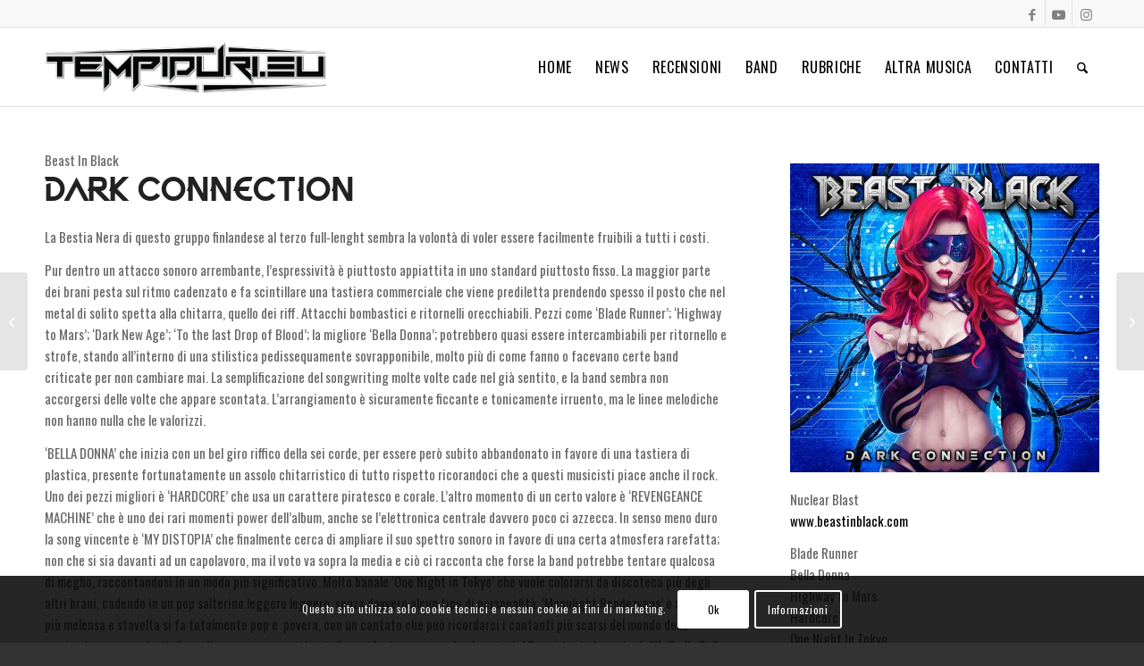

--- FILE ---
content_type: text/html; charset=utf-8
request_url: https://www.google.com/recaptcha/api2/anchor?ar=1&k=6LfC9JAdAAAAADwGoKte9LA1flwSAZBSexD1ti0W&co=aHR0cHM6Ly90ZW1waWR1cmkuZXU6NDQz&hl=en&v=PoyoqOPhxBO7pBk68S4YbpHZ&size=invisible&anchor-ms=20000&execute-ms=30000&cb=3fcd4kzb2nj7
body_size: 48584
content:
<!DOCTYPE HTML><html dir="ltr" lang="en"><head><meta http-equiv="Content-Type" content="text/html; charset=UTF-8">
<meta http-equiv="X-UA-Compatible" content="IE=edge">
<title>reCAPTCHA</title>
<style type="text/css">
/* cyrillic-ext */
@font-face {
  font-family: 'Roboto';
  font-style: normal;
  font-weight: 400;
  font-stretch: 100%;
  src: url(//fonts.gstatic.com/s/roboto/v48/KFO7CnqEu92Fr1ME7kSn66aGLdTylUAMa3GUBHMdazTgWw.woff2) format('woff2');
  unicode-range: U+0460-052F, U+1C80-1C8A, U+20B4, U+2DE0-2DFF, U+A640-A69F, U+FE2E-FE2F;
}
/* cyrillic */
@font-face {
  font-family: 'Roboto';
  font-style: normal;
  font-weight: 400;
  font-stretch: 100%;
  src: url(//fonts.gstatic.com/s/roboto/v48/KFO7CnqEu92Fr1ME7kSn66aGLdTylUAMa3iUBHMdazTgWw.woff2) format('woff2');
  unicode-range: U+0301, U+0400-045F, U+0490-0491, U+04B0-04B1, U+2116;
}
/* greek-ext */
@font-face {
  font-family: 'Roboto';
  font-style: normal;
  font-weight: 400;
  font-stretch: 100%;
  src: url(//fonts.gstatic.com/s/roboto/v48/KFO7CnqEu92Fr1ME7kSn66aGLdTylUAMa3CUBHMdazTgWw.woff2) format('woff2');
  unicode-range: U+1F00-1FFF;
}
/* greek */
@font-face {
  font-family: 'Roboto';
  font-style: normal;
  font-weight: 400;
  font-stretch: 100%;
  src: url(//fonts.gstatic.com/s/roboto/v48/KFO7CnqEu92Fr1ME7kSn66aGLdTylUAMa3-UBHMdazTgWw.woff2) format('woff2');
  unicode-range: U+0370-0377, U+037A-037F, U+0384-038A, U+038C, U+038E-03A1, U+03A3-03FF;
}
/* math */
@font-face {
  font-family: 'Roboto';
  font-style: normal;
  font-weight: 400;
  font-stretch: 100%;
  src: url(//fonts.gstatic.com/s/roboto/v48/KFO7CnqEu92Fr1ME7kSn66aGLdTylUAMawCUBHMdazTgWw.woff2) format('woff2');
  unicode-range: U+0302-0303, U+0305, U+0307-0308, U+0310, U+0312, U+0315, U+031A, U+0326-0327, U+032C, U+032F-0330, U+0332-0333, U+0338, U+033A, U+0346, U+034D, U+0391-03A1, U+03A3-03A9, U+03B1-03C9, U+03D1, U+03D5-03D6, U+03F0-03F1, U+03F4-03F5, U+2016-2017, U+2034-2038, U+203C, U+2040, U+2043, U+2047, U+2050, U+2057, U+205F, U+2070-2071, U+2074-208E, U+2090-209C, U+20D0-20DC, U+20E1, U+20E5-20EF, U+2100-2112, U+2114-2115, U+2117-2121, U+2123-214F, U+2190, U+2192, U+2194-21AE, U+21B0-21E5, U+21F1-21F2, U+21F4-2211, U+2213-2214, U+2216-22FF, U+2308-230B, U+2310, U+2319, U+231C-2321, U+2336-237A, U+237C, U+2395, U+239B-23B7, U+23D0, U+23DC-23E1, U+2474-2475, U+25AF, U+25B3, U+25B7, U+25BD, U+25C1, U+25CA, U+25CC, U+25FB, U+266D-266F, U+27C0-27FF, U+2900-2AFF, U+2B0E-2B11, U+2B30-2B4C, U+2BFE, U+3030, U+FF5B, U+FF5D, U+1D400-1D7FF, U+1EE00-1EEFF;
}
/* symbols */
@font-face {
  font-family: 'Roboto';
  font-style: normal;
  font-weight: 400;
  font-stretch: 100%;
  src: url(//fonts.gstatic.com/s/roboto/v48/KFO7CnqEu92Fr1ME7kSn66aGLdTylUAMaxKUBHMdazTgWw.woff2) format('woff2');
  unicode-range: U+0001-000C, U+000E-001F, U+007F-009F, U+20DD-20E0, U+20E2-20E4, U+2150-218F, U+2190, U+2192, U+2194-2199, U+21AF, U+21E6-21F0, U+21F3, U+2218-2219, U+2299, U+22C4-22C6, U+2300-243F, U+2440-244A, U+2460-24FF, U+25A0-27BF, U+2800-28FF, U+2921-2922, U+2981, U+29BF, U+29EB, U+2B00-2BFF, U+4DC0-4DFF, U+FFF9-FFFB, U+10140-1018E, U+10190-1019C, U+101A0, U+101D0-101FD, U+102E0-102FB, U+10E60-10E7E, U+1D2C0-1D2D3, U+1D2E0-1D37F, U+1F000-1F0FF, U+1F100-1F1AD, U+1F1E6-1F1FF, U+1F30D-1F30F, U+1F315, U+1F31C, U+1F31E, U+1F320-1F32C, U+1F336, U+1F378, U+1F37D, U+1F382, U+1F393-1F39F, U+1F3A7-1F3A8, U+1F3AC-1F3AF, U+1F3C2, U+1F3C4-1F3C6, U+1F3CA-1F3CE, U+1F3D4-1F3E0, U+1F3ED, U+1F3F1-1F3F3, U+1F3F5-1F3F7, U+1F408, U+1F415, U+1F41F, U+1F426, U+1F43F, U+1F441-1F442, U+1F444, U+1F446-1F449, U+1F44C-1F44E, U+1F453, U+1F46A, U+1F47D, U+1F4A3, U+1F4B0, U+1F4B3, U+1F4B9, U+1F4BB, U+1F4BF, U+1F4C8-1F4CB, U+1F4D6, U+1F4DA, U+1F4DF, U+1F4E3-1F4E6, U+1F4EA-1F4ED, U+1F4F7, U+1F4F9-1F4FB, U+1F4FD-1F4FE, U+1F503, U+1F507-1F50B, U+1F50D, U+1F512-1F513, U+1F53E-1F54A, U+1F54F-1F5FA, U+1F610, U+1F650-1F67F, U+1F687, U+1F68D, U+1F691, U+1F694, U+1F698, U+1F6AD, U+1F6B2, U+1F6B9-1F6BA, U+1F6BC, U+1F6C6-1F6CF, U+1F6D3-1F6D7, U+1F6E0-1F6EA, U+1F6F0-1F6F3, U+1F6F7-1F6FC, U+1F700-1F7FF, U+1F800-1F80B, U+1F810-1F847, U+1F850-1F859, U+1F860-1F887, U+1F890-1F8AD, U+1F8B0-1F8BB, U+1F8C0-1F8C1, U+1F900-1F90B, U+1F93B, U+1F946, U+1F984, U+1F996, U+1F9E9, U+1FA00-1FA6F, U+1FA70-1FA7C, U+1FA80-1FA89, U+1FA8F-1FAC6, U+1FACE-1FADC, U+1FADF-1FAE9, U+1FAF0-1FAF8, U+1FB00-1FBFF;
}
/* vietnamese */
@font-face {
  font-family: 'Roboto';
  font-style: normal;
  font-weight: 400;
  font-stretch: 100%;
  src: url(//fonts.gstatic.com/s/roboto/v48/KFO7CnqEu92Fr1ME7kSn66aGLdTylUAMa3OUBHMdazTgWw.woff2) format('woff2');
  unicode-range: U+0102-0103, U+0110-0111, U+0128-0129, U+0168-0169, U+01A0-01A1, U+01AF-01B0, U+0300-0301, U+0303-0304, U+0308-0309, U+0323, U+0329, U+1EA0-1EF9, U+20AB;
}
/* latin-ext */
@font-face {
  font-family: 'Roboto';
  font-style: normal;
  font-weight: 400;
  font-stretch: 100%;
  src: url(//fonts.gstatic.com/s/roboto/v48/KFO7CnqEu92Fr1ME7kSn66aGLdTylUAMa3KUBHMdazTgWw.woff2) format('woff2');
  unicode-range: U+0100-02BA, U+02BD-02C5, U+02C7-02CC, U+02CE-02D7, U+02DD-02FF, U+0304, U+0308, U+0329, U+1D00-1DBF, U+1E00-1E9F, U+1EF2-1EFF, U+2020, U+20A0-20AB, U+20AD-20C0, U+2113, U+2C60-2C7F, U+A720-A7FF;
}
/* latin */
@font-face {
  font-family: 'Roboto';
  font-style: normal;
  font-weight: 400;
  font-stretch: 100%;
  src: url(//fonts.gstatic.com/s/roboto/v48/KFO7CnqEu92Fr1ME7kSn66aGLdTylUAMa3yUBHMdazQ.woff2) format('woff2');
  unicode-range: U+0000-00FF, U+0131, U+0152-0153, U+02BB-02BC, U+02C6, U+02DA, U+02DC, U+0304, U+0308, U+0329, U+2000-206F, U+20AC, U+2122, U+2191, U+2193, U+2212, U+2215, U+FEFF, U+FFFD;
}
/* cyrillic-ext */
@font-face {
  font-family: 'Roboto';
  font-style: normal;
  font-weight: 500;
  font-stretch: 100%;
  src: url(//fonts.gstatic.com/s/roboto/v48/KFO7CnqEu92Fr1ME7kSn66aGLdTylUAMa3GUBHMdazTgWw.woff2) format('woff2');
  unicode-range: U+0460-052F, U+1C80-1C8A, U+20B4, U+2DE0-2DFF, U+A640-A69F, U+FE2E-FE2F;
}
/* cyrillic */
@font-face {
  font-family: 'Roboto';
  font-style: normal;
  font-weight: 500;
  font-stretch: 100%;
  src: url(//fonts.gstatic.com/s/roboto/v48/KFO7CnqEu92Fr1ME7kSn66aGLdTylUAMa3iUBHMdazTgWw.woff2) format('woff2');
  unicode-range: U+0301, U+0400-045F, U+0490-0491, U+04B0-04B1, U+2116;
}
/* greek-ext */
@font-face {
  font-family: 'Roboto';
  font-style: normal;
  font-weight: 500;
  font-stretch: 100%;
  src: url(//fonts.gstatic.com/s/roboto/v48/KFO7CnqEu92Fr1ME7kSn66aGLdTylUAMa3CUBHMdazTgWw.woff2) format('woff2');
  unicode-range: U+1F00-1FFF;
}
/* greek */
@font-face {
  font-family: 'Roboto';
  font-style: normal;
  font-weight: 500;
  font-stretch: 100%;
  src: url(//fonts.gstatic.com/s/roboto/v48/KFO7CnqEu92Fr1ME7kSn66aGLdTylUAMa3-UBHMdazTgWw.woff2) format('woff2');
  unicode-range: U+0370-0377, U+037A-037F, U+0384-038A, U+038C, U+038E-03A1, U+03A3-03FF;
}
/* math */
@font-face {
  font-family: 'Roboto';
  font-style: normal;
  font-weight: 500;
  font-stretch: 100%;
  src: url(//fonts.gstatic.com/s/roboto/v48/KFO7CnqEu92Fr1ME7kSn66aGLdTylUAMawCUBHMdazTgWw.woff2) format('woff2');
  unicode-range: U+0302-0303, U+0305, U+0307-0308, U+0310, U+0312, U+0315, U+031A, U+0326-0327, U+032C, U+032F-0330, U+0332-0333, U+0338, U+033A, U+0346, U+034D, U+0391-03A1, U+03A3-03A9, U+03B1-03C9, U+03D1, U+03D5-03D6, U+03F0-03F1, U+03F4-03F5, U+2016-2017, U+2034-2038, U+203C, U+2040, U+2043, U+2047, U+2050, U+2057, U+205F, U+2070-2071, U+2074-208E, U+2090-209C, U+20D0-20DC, U+20E1, U+20E5-20EF, U+2100-2112, U+2114-2115, U+2117-2121, U+2123-214F, U+2190, U+2192, U+2194-21AE, U+21B0-21E5, U+21F1-21F2, U+21F4-2211, U+2213-2214, U+2216-22FF, U+2308-230B, U+2310, U+2319, U+231C-2321, U+2336-237A, U+237C, U+2395, U+239B-23B7, U+23D0, U+23DC-23E1, U+2474-2475, U+25AF, U+25B3, U+25B7, U+25BD, U+25C1, U+25CA, U+25CC, U+25FB, U+266D-266F, U+27C0-27FF, U+2900-2AFF, U+2B0E-2B11, U+2B30-2B4C, U+2BFE, U+3030, U+FF5B, U+FF5D, U+1D400-1D7FF, U+1EE00-1EEFF;
}
/* symbols */
@font-face {
  font-family: 'Roboto';
  font-style: normal;
  font-weight: 500;
  font-stretch: 100%;
  src: url(//fonts.gstatic.com/s/roboto/v48/KFO7CnqEu92Fr1ME7kSn66aGLdTylUAMaxKUBHMdazTgWw.woff2) format('woff2');
  unicode-range: U+0001-000C, U+000E-001F, U+007F-009F, U+20DD-20E0, U+20E2-20E4, U+2150-218F, U+2190, U+2192, U+2194-2199, U+21AF, U+21E6-21F0, U+21F3, U+2218-2219, U+2299, U+22C4-22C6, U+2300-243F, U+2440-244A, U+2460-24FF, U+25A0-27BF, U+2800-28FF, U+2921-2922, U+2981, U+29BF, U+29EB, U+2B00-2BFF, U+4DC0-4DFF, U+FFF9-FFFB, U+10140-1018E, U+10190-1019C, U+101A0, U+101D0-101FD, U+102E0-102FB, U+10E60-10E7E, U+1D2C0-1D2D3, U+1D2E0-1D37F, U+1F000-1F0FF, U+1F100-1F1AD, U+1F1E6-1F1FF, U+1F30D-1F30F, U+1F315, U+1F31C, U+1F31E, U+1F320-1F32C, U+1F336, U+1F378, U+1F37D, U+1F382, U+1F393-1F39F, U+1F3A7-1F3A8, U+1F3AC-1F3AF, U+1F3C2, U+1F3C4-1F3C6, U+1F3CA-1F3CE, U+1F3D4-1F3E0, U+1F3ED, U+1F3F1-1F3F3, U+1F3F5-1F3F7, U+1F408, U+1F415, U+1F41F, U+1F426, U+1F43F, U+1F441-1F442, U+1F444, U+1F446-1F449, U+1F44C-1F44E, U+1F453, U+1F46A, U+1F47D, U+1F4A3, U+1F4B0, U+1F4B3, U+1F4B9, U+1F4BB, U+1F4BF, U+1F4C8-1F4CB, U+1F4D6, U+1F4DA, U+1F4DF, U+1F4E3-1F4E6, U+1F4EA-1F4ED, U+1F4F7, U+1F4F9-1F4FB, U+1F4FD-1F4FE, U+1F503, U+1F507-1F50B, U+1F50D, U+1F512-1F513, U+1F53E-1F54A, U+1F54F-1F5FA, U+1F610, U+1F650-1F67F, U+1F687, U+1F68D, U+1F691, U+1F694, U+1F698, U+1F6AD, U+1F6B2, U+1F6B9-1F6BA, U+1F6BC, U+1F6C6-1F6CF, U+1F6D3-1F6D7, U+1F6E0-1F6EA, U+1F6F0-1F6F3, U+1F6F7-1F6FC, U+1F700-1F7FF, U+1F800-1F80B, U+1F810-1F847, U+1F850-1F859, U+1F860-1F887, U+1F890-1F8AD, U+1F8B0-1F8BB, U+1F8C0-1F8C1, U+1F900-1F90B, U+1F93B, U+1F946, U+1F984, U+1F996, U+1F9E9, U+1FA00-1FA6F, U+1FA70-1FA7C, U+1FA80-1FA89, U+1FA8F-1FAC6, U+1FACE-1FADC, U+1FADF-1FAE9, U+1FAF0-1FAF8, U+1FB00-1FBFF;
}
/* vietnamese */
@font-face {
  font-family: 'Roboto';
  font-style: normal;
  font-weight: 500;
  font-stretch: 100%;
  src: url(//fonts.gstatic.com/s/roboto/v48/KFO7CnqEu92Fr1ME7kSn66aGLdTylUAMa3OUBHMdazTgWw.woff2) format('woff2');
  unicode-range: U+0102-0103, U+0110-0111, U+0128-0129, U+0168-0169, U+01A0-01A1, U+01AF-01B0, U+0300-0301, U+0303-0304, U+0308-0309, U+0323, U+0329, U+1EA0-1EF9, U+20AB;
}
/* latin-ext */
@font-face {
  font-family: 'Roboto';
  font-style: normal;
  font-weight: 500;
  font-stretch: 100%;
  src: url(//fonts.gstatic.com/s/roboto/v48/KFO7CnqEu92Fr1ME7kSn66aGLdTylUAMa3KUBHMdazTgWw.woff2) format('woff2');
  unicode-range: U+0100-02BA, U+02BD-02C5, U+02C7-02CC, U+02CE-02D7, U+02DD-02FF, U+0304, U+0308, U+0329, U+1D00-1DBF, U+1E00-1E9F, U+1EF2-1EFF, U+2020, U+20A0-20AB, U+20AD-20C0, U+2113, U+2C60-2C7F, U+A720-A7FF;
}
/* latin */
@font-face {
  font-family: 'Roboto';
  font-style: normal;
  font-weight: 500;
  font-stretch: 100%;
  src: url(//fonts.gstatic.com/s/roboto/v48/KFO7CnqEu92Fr1ME7kSn66aGLdTylUAMa3yUBHMdazQ.woff2) format('woff2');
  unicode-range: U+0000-00FF, U+0131, U+0152-0153, U+02BB-02BC, U+02C6, U+02DA, U+02DC, U+0304, U+0308, U+0329, U+2000-206F, U+20AC, U+2122, U+2191, U+2193, U+2212, U+2215, U+FEFF, U+FFFD;
}
/* cyrillic-ext */
@font-face {
  font-family: 'Roboto';
  font-style: normal;
  font-weight: 900;
  font-stretch: 100%;
  src: url(//fonts.gstatic.com/s/roboto/v48/KFO7CnqEu92Fr1ME7kSn66aGLdTylUAMa3GUBHMdazTgWw.woff2) format('woff2');
  unicode-range: U+0460-052F, U+1C80-1C8A, U+20B4, U+2DE0-2DFF, U+A640-A69F, U+FE2E-FE2F;
}
/* cyrillic */
@font-face {
  font-family: 'Roboto';
  font-style: normal;
  font-weight: 900;
  font-stretch: 100%;
  src: url(//fonts.gstatic.com/s/roboto/v48/KFO7CnqEu92Fr1ME7kSn66aGLdTylUAMa3iUBHMdazTgWw.woff2) format('woff2');
  unicode-range: U+0301, U+0400-045F, U+0490-0491, U+04B0-04B1, U+2116;
}
/* greek-ext */
@font-face {
  font-family: 'Roboto';
  font-style: normal;
  font-weight: 900;
  font-stretch: 100%;
  src: url(//fonts.gstatic.com/s/roboto/v48/KFO7CnqEu92Fr1ME7kSn66aGLdTylUAMa3CUBHMdazTgWw.woff2) format('woff2');
  unicode-range: U+1F00-1FFF;
}
/* greek */
@font-face {
  font-family: 'Roboto';
  font-style: normal;
  font-weight: 900;
  font-stretch: 100%;
  src: url(//fonts.gstatic.com/s/roboto/v48/KFO7CnqEu92Fr1ME7kSn66aGLdTylUAMa3-UBHMdazTgWw.woff2) format('woff2');
  unicode-range: U+0370-0377, U+037A-037F, U+0384-038A, U+038C, U+038E-03A1, U+03A3-03FF;
}
/* math */
@font-face {
  font-family: 'Roboto';
  font-style: normal;
  font-weight: 900;
  font-stretch: 100%;
  src: url(//fonts.gstatic.com/s/roboto/v48/KFO7CnqEu92Fr1ME7kSn66aGLdTylUAMawCUBHMdazTgWw.woff2) format('woff2');
  unicode-range: U+0302-0303, U+0305, U+0307-0308, U+0310, U+0312, U+0315, U+031A, U+0326-0327, U+032C, U+032F-0330, U+0332-0333, U+0338, U+033A, U+0346, U+034D, U+0391-03A1, U+03A3-03A9, U+03B1-03C9, U+03D1, U+03D5-03D6, U+03F0-03F1, U+03F4-03F5, U+2016-2017, U+2034-2038, U+203C, U+2040, U+2043, U+2047, U+2050, U+2057, U+205F, U+2070-2071, U+2074-208E, U+2090-209C, U+20D0-20DC, U+20E1, U+20E5-20EF, U+2100-2112, U+2114-2115, U+2117-2121, U+2123-214F, U+2190, U+2192, U+2194-21AE, U+21B0-21E5, U+21F1-21F2, U+21F4-2211, U+2213-2214, U+2216-22FF, U+2308-230B, U+2310, U+2319, U+231C-2321, U+2336-237A, U+237C, U+2395, U+239B-23B7, U+23D0, U+23DC-23E1, U+2474-2475, U+25AF, U+25B3, U+25B7, U+25BD, U+25C1, U+25CA, U+25CC, U+25FB, U+266D-266F, U+27C0-27FF, U+2900-2AFF, U+2B0E-2B11, U+2B30-2B4C, U+2BFE, U+3030, U+FF5B, U+FF5D, U+1D400-1D7FF, U+1EE00-1EEFF;
}
/* symbols */
@font-face {
  font-family: 'Roboto';
  font-style: normal;
  font-weight: 900;
  font-stretch: 100%;
  src: url(//fonts.gstatic.com/s/roboto/v48/KFO7CnqEu92Fr1ME7kSn66aGLdTylUAMaxKUBHMdazTgWw.woff2) format('woff2');
  unicode-range: U+0001-000C, U+000E-001F, U+007F-009F, U+20DD-20E0, U+20E2-20E4, U+2150-218F, U+2190, U+2192, U+2194-2199, U+21AF, U+21E6-21F0, U+21F3, U+2218-2219, U+2299, U+22C4-22C6, U+2300-243F, U+2440-244A, U+2460-24FF, U+25A0-27BF, U+2800-28FF, U+2921-2922, U+2981, U+29BF, U+29EB, U+2B00-2BFF, U+4DC0-4DFF, U+FFF9-FFFB, U+10140-1018E, U+10190-1019C, U+101A0, U+101D0-101FD, U+102E0-102FB, U+10E60-10E7E, U+1D2C0-1D2D3, U+1D2E0-1D37F, U+1F000-1F0FF, U+1F100-1F1AD, U+1F1E6-1F1FF, U+1F30D-1F30F, U+1F315, U+1F31C, U+1F31E, U+1F320-1F32C, U+1F336, U+1F378, U+1F37D, U+1F382, U+1F393-1F39F, U+1F3A7-1F3A8, U+1F3AC-1F3AF, U+1F3C2, U+1F3C4-1F3C6, U+1F3CA-1F3CE, U+1F3D4-1F3E0, U+1F3ED, U+1F3F1-1F3F3, U+1F3F5-1F3F7, U+1F408, U+1F415, U+1F41F, U+1F426, U+1F43F, U+1F441-1F442, U+1F444, U+1F446-1F449, U+1F44C-1F44E, U+1F453, U+1F46A, U+1F47D, U+1F4A3, U+1F4B0, U+1F4B3, U+1F4B9, U+1F4BB, U+1F4BF, U+1F4C8-1F4CB, U+1F4D6, U+1F4DA, U+1F4DF, U+1F4E3-1F4E6, U+1F4EA-1F4ED, U+1F4F7, U+1F4F9-1F4FB, U+1F4FD-1F4FE, U+1F503, U+1F507-1F50B, U+1F50D, U+1F512-1F513, U+1F53E-1F54A, U+1F54F-1F5FA, U+1F610, U+1F650-1F67F, U+1F687, U+1F68D, U+1F691, U+1F694, U+1F698, U+1F6AD, U+1F6B2, U+1F6B9-1F6BA, U+1F6BC, U+1F6C6-1F6CF, U+1F6D3-1F6D7, U+1F6E0-1F6EA, U+1F6F0-1F6F3, U+1F6F7-1F6FC, U+1F700-1F7FF, U+1F800-1F80B, U+1F810-1F847, U+1F850-1F859, U+1F860-1F887, U+1F890-1F8AD, U+1F8B0-1F8BB, U+1F8C0-1F8C1, U+1F900-1F90B, U+1F93B, U+1F946, U+1F984, U+1F996, U+1F9E9, U+1FA00-1FA6F, U+1FA70-1FA7C, U+1FA80-1FA89, U+1FA8F-1FAC6, U+1FACE-1FADC, U+1FADF-1FAE9, U+1FAF0-1FAF8, U+1FB00-1FBFF;
}
/* vietnamese */
@font-face {
  font-family: 'Roboto';
  font-style: normal;
  font-weight: 900;
  font-stretch: 100%;
  src: url(//fonts.gstatic.com/s/roboto/v48/KFO7CnqEu92Fr1ME7kSn66aGLdTylUAMa3OUBHMdazTgWw.woff2) format('woff2');
  unicode-range: U+0102-0103, U+0110-0111, U+0128-0129, U+0168-0169, U+01A0-01A1, U+01AF-01B0, U+0300-0301, U+0303-0304, U+0308-0309, U+0323, U+0329, U+1EA0-1EF9, U+20AB;
}
/* latin-ext */
@font-face {
  font-family: 'Roboto';
  font-style: normal;
  font-weight: 900;
  font-stretch: 100%;
  src: url(//fonts.gstatic.com/s/roboto/v48/KFO7CnqEu92Fr1ME7kSn66aGLdTylUAMa3KUBHMdazTgWw.woff2) format('woff2');
  unicode-range: U+0100-02BA, U+02BD-02C5, U+02C7-02CC, U+02CE-02D7, U+02DD-02FF, U+0304, U+0308, U+0329, U+1D00-1DBF, U+1E00-1E9F, U+1EF2-1EFF, U+2020, U+20A0-20AB, U+20AD-20C0, U+2113, U+2C60-2C7F, U+A720-A7FF;
}
/* latin */
@font-face {
  font-family: 'Roboto';
  font-style: normal;
  font-weight: 900;
  font-stretch: 100%;
  src: url(//fonts.gstatic.com/s/roboto/v48/KFO7CnqEu92Fr1ME7kSn66aGLdTylUAMa3yUBHMdazQ.woff2) format('woff2');
  unicode-range: U+0000-00FF, U+0131, U+0152-0153, U+02BB-02BC, U+02C6, U+02DA, U+02DC, U+0304, U+0308, U+0329, U+2000-206F, U+20AC, U+2122, U+2191, U+2193, U+2212, U+2215, U+FEFF, U+FFFD;
}

</style>
<link rel="stylesheet" type="text/css" href="https://www.gstatic.com/recaptcha/releases/PoyoqOPhxBO7pBk68S4YbpHZ/styles__ltr.css">
<script nonce="0dlfjPUzSRaDN3tus65C9w" type="text/javascript">window['__recaptcha_api'] = 'https://www.google.com/recaptcha/api2/';</script>
<script type="text/javascript" src="https://www.gstatic.com/recaptcha/releases/PoyoqOPhxBO7pBk68S4YbpHZ/recaptcha__en.js" nonce="0dlfjPUzSRaDN3tus65C9w">
      
    </script></head>
<body><div id="rc-anchor-alert" class="rc-anchor-alert"></div>
<input type="hidden" id="recaptcha-token" value="[base64]">
<script type="text/javascript" nonce="0dlfjPUzSRaDN3tus65C9w">
      recaptcha.anchor.Main.init("[\x22ainput\x22,[\x22bgdata\x22,\x22\x22,\[base64]/[base64]/[base64]/[base64]/cjw8ejpyPj4+eil9Y2F0Y2gobCl7dGhyb3cgbDt9fSxIPWZ1bmN0aW9uKHcsdCx6KXtpZih3PT0xOTR8fHc9PTIwOCl0LnZbd10/dC52W3ddLmNvbmNhdCh6KTp0LnZbd109b2Yoeix0KTtlbHNle2lmKHQuYkImJnchPTMxNylyZXR1cm47dz09NjZ8fHc9PTEyMnx8dz09NDcwfHx3PT00NHx8dz09NDE2fHx3PT0zOTd8fHc9PTQyMXx8dz09Njh8fHc9PTcwfHx3PT0xODQ/[base64]/[base64]/[base64]/bmV3IGRbVl0oSlswXSk6cD09Mj9uZXcgZFtWXShKWzBdLEpbMV0pOnA9PTM/bmV3IGRbVl0oSlswXSxKWzFdLEpbMl0pOnA9PTQ/[base64]/[base64]/[base64]/[base64]\x22,\[base64]\\u003d\x22,\x22wo07JsK6cVIdEMKBdsO5woY+TsK+QjfCicKdwrTDhsOwJ8O5bATDm8Kmw7XCoSXDscKKw71hw4ozwqvDmsKfw7YHLD82QsKfw54Vw6/ClAMpwq44Q8Oyw4UYwqweLMOUWcKvw6bDoMKWSsKcwrABw5/DkcK9MjQzL8K5FQLCj8O8wqRlw55FwpsOwq7DrsOde8KXw5DCssKhwq0xTl7DkcKNw4fCkcKMFA5Ww7DDocKYF0HCrMOZwobDvcOpw5DCgsOuw40sw6/ClcKCa8Oqf8OSKw3DiV3ChcKPXiHCvcOiwpPDo8OWL1MTDFAew7tuwqpVw4J4wrpLBGjCsHDDngTCpH0jbsO/[base64]/DvcOtwrwSWijDhhwQMcOwSsOQw78TwrrCncOLK8ORw7nDu2bDsS7CslbCtHPDlMKSBEXDgwpnDVDChsOnwp7Dh8Klwq/CvMOnwprDkCZHeCxEwpvDrxlXWWoSHmEpUsObwpbClREowqXDnz1iwopHRMKsJMOrwqXCt8ODRgnDksKXEVISwofDicOHehkFw49Dc8Oqwp3DgMOpwqc7w7FBw5/Cl8K0CsO0K1giLcOkwpkZwrDCucKpTMOXwrfDiFbDtsK7ccKyUcK0w5ZLw4XDhRV6w5LDnsOGw63DklHCiMOddsK6PEVUMxQFZxNBw6Foc8KqMMO2w4DCnMOBw7PDqybDrsKuAlDCmkLCtsOzwrR0GwIawr10w7tCw43CscOow5DDu8KZW8OIE3USw7IQwrZxwo4Nw7/DvMObbRzChcKNfmnChxzDswrDpMOfwqLCsMOne8KyR8O8w68pP8OsMcKAw4MifmbDo1/Dn8Ojw53DomICN8KUw7wGQ18DXzMWw5vCq1jCl1gwPn/DqULCj8KOw7HDhcOGw6HCsXhlwqLDikHDocOew57DvnVPw6VYIsOuw4jCl0kRwo/DtMKKw5JzwofDrnrDnE3DuGLCmsOfwo/[base64]/[base64]/DtDlpOcOtWcKwHsKAw43Dr8KqGcKiJMKGw4nCpjDCq2nChRHCmcK0wo/CgsKXBX/DkXNuacO3w7fCpkFCej5lU1F8V8OMwqJrAjUpIUhEw7E+w6I9w60nVcKBw7sNIsOjwqcewrbDncOUFm0/OwTCvgUcw4DCocK+BVI6wpJeFsOuw6HCj3/DlxgEw5c/IsOnEMKEBBrDrS/[base64]/Chg/CpcOBC8KNHgV+w6nDn03CpGxNwrjCr8OdHsONFsOLwrHDocO1YHlDK3HCjMOnBi3DusKcFMKdRsKUUBPCoV5jwq7DqCDCh2rDvzoAwoXCl8KZwpDCm0NXRcOFw60iLV4swrVWw4QAXsO1w7ALwp1VN3Vbw41PSsKfwoXDl8KGw6ZxGMKLw5nCkcOYwrQ/[base64]/Crk9SdMOTAUjDuBNED8OLRsOAwrh3OcO6ecOXaMOqw6M9fh84UhfCkmjCtTPCnF1lIUzDj8KUwpvDhcOIMETCshbCg8O+w5nDjhLDscO+w71fYS/CtllONnTClMKmX0xJw5TCscKOXGtuZ8KSYkTDt8Kzb3TDmcK2w7RWDGl1AcOkBcK/KhV3DVDDtm7CvA80w73DosKkwoFhXy/Cq1h4FMK/w7nCnRnCiUPCqcOZW8K9wrIyPsKnFWN9w5pNOMOaNxdswpvDr0obWl50w5rDjHVxwqwVw606enQxfMKKw5NYw6lHeMKGw54VFsKSGcKbNhjDhMKMZRFuw4PCgsO/[base64]/[base64]/[base64]/DtFLDijEHwp7Cin8XEDt7w6MWU3Z6wo/[base64]/[base64]/McOiwpjChcKIISPDg8K/wp/CnxzCsGM+w5fDshgNw7tkeD3Co8KXwobDnGXCpEfCucKawq9vw6Akw6g1woEqw4PDnnYWVcOTKMOBw67Csilfw6x/[base64]/woggwq9twrsTw5fCo8KBwqzDhU/DhnQ+w4Fyd8KffkfDvcO+b8OnNwvDjiU3w7TCi27CqcKgw7/DpG4bKyXCv8Ktw7NMU8KIwpVjw4PDtxTDsD8hw6gdw7MOwr7DghMhw7AODcOTTkVKCQDDmsOfOV7CgsObw6N0wqVcw6PCsMOWw5MdSMO4w4YvUjHDusKSw6Y0wo08UsO/wpFeDsKXwpHChEPDvEfCg8O6wqZ4V3YCw6ZVQsKyNSIzwqE7TcKrwrbCuT9HaMKlGMKvfMK1PMOMHBbDg1TDs8KlJ8KLIEEyw6ZcICbDhsKxwrA0DsK1OcK9w47DmCbCozfDml1aLsK4ZcKMwqXDgm3CmDhJbj3DgjZjw6JBw5FMw6/Cs0DChMKeDTbChsOPw7FwHsKzwqDDoWjCoMKjwooKw5BVeMKgPsOvAsKwYcOzMMK7akTCnk3CmsK/w4PDojvCpxshw4AVG23DqcKJw57DsMOkcGnDjxrDnsKKwrvDhTVDQcKwwo59w4LCgn/DtMKsw7ofwpMPKH7DpxV/cy3DvsKiUcOqJ8ORwpHDqGp1SsOGw5l0w67Ck0FkTMK/wp9hwq/CgsKiwqhXwq1CLBV5w4osEhPCl8KhwpExw4LDploIwrAaCQtJXXLCuGY+wrHDmcKuNcObDMOGDxzCqMOlwrPCssK3w7VEw5tgFTnCthzDoAwuw5DDlDgVclbCq245UB0QwpLDksKow5xkw57ClMKyPMOdGcKNO8KIO34IwoXDmWbCiRDDp1nDtH/CoMKwAsOkAXoHGBJVHMOLwpBJw4RCTcO5wq7Dt3V9BDsOwqPDizMIPh/ChiAnwoPCgh8iI8K9cMK/wrnDvU0Pwqcfw5fCgMKIwqnCph85wppTw4dNwrPDlTV0w5w+LQAOw6srPMOqwrvDjlkvwrgkHMOyw5LCjcOlwovDpmBkHyU6Uh/[base64]/[base64]/wo1fdkknwoM3WiHDnMKwQmwPR1Z/bG5gbxp5wqUkwqrCi1UqwpEjwpwRwrUawqUiw6Efw7wEw7fDklfCvgl3wq3DnVhFC0A7fmchwrFzNRkdaDTCisOtw7zCkn3CkVLCkyvCiVJrEmd/JsOCw4LDgC4dVcOcw6FAwqvDoMOew695wr9DAMOJR8KtBR/CrMKWw7xlIcKLw4NgwrTDnQrCtcOpfBDCrwV1ZSzCr8K/P8KQw4YKwoTDjMOcw4nCgcK1HcOfwpZZw77Coi/ChsOEwpfDpsKswq1qw71GaW5WwporL8OLO8O+wrhsw5fCvsOVw7kgATLDncOpw4vCqSPDlcK4RMOlw7XDoMKtw5PDhsO4wq3DsxYwDX8QOcKqYTbDrALCgHsxAW4VdsKEwoXDscK4ZsK2w7EwD8K5PcKjwrBzwq0BecKsw6clwqjCmXEhcXwiwr/Cn3fDnMKqIVPCp8KTwqVzwrXDuRjDpTAPw4gvKsKMwqMHwrETKVfCvMKEw58HwpjDugDCrlRiQ3/DlcOcMAgCwqImw6tacCXChD3Dp8KQw6wIwrPDgE4Tw6Q0w5JbZSTCmcOAwpVbwo9SwokJw5oLw7E9wr0WVVwewrvChl7DhMK9woPCulAWE8Kzw7fDlsKqLHcgEi7CkMK9TwHDhMOYbsOawofCoRJYBMKkwrY/[base64]/CgMOjwqzDq8KoOxfDpEXCqnHDl1vCtMOoETTDiFMnUsOYw5gxF8OEWMOfwooFw5HDh1PCiQM9wrDCqcOiw6cxB8KoNzwzJcOsPAHCnB7DhsKBSikiI8KFaCVdwpNRXkfDoX0oOlvCucOEwowFSGLCp1/[base64]/Cg8KuKFR0RnRaw4U5d8OTwpbCpcOtw5hXZcKnY10SwrvDnBVFKMOowrfDn3x7VHQzwqjDjsOOBcK2w6/CoQAmKMK6WA/DiE7Doh1Zw7UlScOFAcOdw4/ChRTCnHwyFMKowo5kbcO/w7rDmMKRwqB4I14Nwo/[base64]/wovCh8KNw554A8K7w6TDtMKCdMO4wq/ChcK+w7DDrw8zbcOhwpwHwqVgLMO+w5rCqsKEAXHCgMOnSH7CmMK1CG3DmMK6w7PDsW/DsjbDs8ORwqkYwrzCm8KrKjrDs2/CmyHDm8OVwqnCjhHDtFNRwrw1LMOjV8O3w6jDoAvDgxPDpHzDtghqIHkPwqw+wqvCmxgsbsOiLsOFw6UReHEiwokcUV7DpgfDg8O7w5zDgcKrwoYCwqJ0w7R1LcOewqhtw7PDucKlw6dYw6zCkcKqBcOgYcK9KMOSGA8rwrw1w7NaLcO/woB9RyvCmsOhJ8KmZgnCtcOxwpPDhn/[base64]/DocKuw5gMwojCkn7CvBksRmbCl8KddjLDksK/JUTDmsK1QQjDnxHDkMKXMX7Cn1jDkMOgwrRoX8KLDl1gwqQQwpnCkMOsw7xGHF8uw4XDiMOdEMOhwofCisO+w5tgw68waCEafx3DrMO5bGrDhsKAwpPChj/[base64]/w6wXQ8KhcFXDrXLCjMKWwo7Cr8K+wpZTCMKiUMK/wqzDl8OBw7hsw5LCux3CjcKZw7w3cgYQGUtZw5TCrcKfc8OoYsKDAyrCq3vCoMORw7grwpVfJ8OXVBY/w5bChMKtSUdFcQbChMKVFn/Dmk1MPMODEsKcZA4iwoDCkcOCwrfDoBcvVMOiw5TCi8Kcw6cHw6Nrw6Zow6HDjMOUecObC8Ouw7M0wrwxJcKTJ3d/[base64]/w5cQwr3ChMOkw5LDuBXDkcKiwpjCrsOfwqIAYMKLEHHDksO0e8KsQsKFw63DsRIXwohVwoYyd8KUERnDucKUw6zCm3rDpcOSwojCgcOzTBYdw4/CpsKOwpPDsmBHw4QEbMKUw4ojIcKRwqYqwr9Ff1RYYXDClCF/SmtKwqdCworDusOqwqHDmRZDwrNrwr0PFg8owqrDvMOSXsO1ecK2LMKNWW8cwql7w5HDmQXDlCbCsTY5KcKGwrh4BcOawqZawqfDjWnDhDMewqjDtcKqw4/[base64]/DqxJew5oVG2J0w5bCqEd/woXDrsOuUcKLwqDCoibDgVY/w7jDpCxxNxZlBRvDpDN5BcOwTh7DsMOUw5JTfgFzwqshwo5QC1nCiMK+Tl1oEnITwqXDq8OxDgbCh1XDn0U1ZMOJfsKzwrQswo7Cm8OFwp3Ct8O3w4IQMcOowrIcb8K6wrLCi1rCqsO4woXCsEZRw5XCr0bCmhDCo8O3Ii/Ct0Ydw7TCoDNhw7HDssK+woPCh27CjcO+w7J0w4DDqG3CpcKFDQIew5vDjBbDnsKpZsKLRsOIOR7Cl1N0UMKyVMOwID7DuMODw4NGI2DDrmgDa8K8w6HDq8K3H8OeOcOCL8KWw4bCr1PDnC3DpMKyXMKjwoxkwr/DrB56XUzDvBjCnE9CTUpjwpvCm1vCo8OgDDrCnsKrUMK+UsK/TH7Ci8K7w6bDscKDJQfCoD7DmVQSw7/Cg8KMw7nCmsKjwod5QxvCn8KnwrdoF8Oxw6/DlxXDkcOnwprDhBZwTMOQw5IWJ8KdwqTDoFdMEF/[base64]/CscK9woNcwpDCrk01XGYFwqIww4DDmAPCuAVfwpXCoyNQEF3DjFN9wrDCuxLDk8OxaU1JMcOfw63ChMKTw7JYMMKpw47CuzjCoznDjgUkwrxDel4ow6I0wrcLw7YGOMKUcRTDo8Odag/DtUvClD/DusO+aCwpw7XCuMOGTB7Dk8KsGMKjw6IWdcOfwr0dQVlTdgwkwqHCuMOrccKJw4LDisOwUcOJw6lWA8O6EVHCjTDCrTbDhsKsw4/CoxYVw5YaD8K9bMKGOMOAQ8Oifz7CnMOfwog6cTLDhz4/w6vCoDsgw7FFYCRVw5pwwoZewqvClsKqWsKGbiMHw5gzOcKewqDCpcK8NnrCpT4Jw5YnwpzDpsOrIS/DvMOYYAPCs8KNwrzCtcK+w6XCuMKYasOmA3XDtcOCLMKTwo4yRjzDm8OEw4whPMKdwpnDnwQracO8PsKcwpHCsMKzPynCrcKTFMK5wrLDtQLCoETCrMO+PV09wqHDisKIbhIVw4FwwqAmFcOmwrdINsK8w4DDhh3CvCMDN8K/w6fCkQFIw4TCrjhFwpdLw6w0w5kjKW/[base64]/DisK2MgzCo1rDmsOvMMK6VVfCksOawpbDj8O+TU7DtUAkwosww4/[base64]/[base64]/ChMKfw4Fiw68xfQ3DhlhgwoocwpnDpE7DucKFw4B1DTbDrnzChcKYD8KVw5Bmw6EVFcOGw5fCvUrDgjLDrsO+ZMOtV1rDiEQbGsOJZFMCw5bDqcOmdDDCrsKJwoYZahTDh8KLw4jDrcKjw4x/HHbCtVTCncKrMGJVK8O+QMKfw6DCrcOvK3MOwqs/[base64]/[base64]/wpl0w4rCn8OtLgBgw5Nlw7bDmcOHIsKlw4k4w68NBcKbwogLwrfDrCd+CBY2wp0Uw7/DlsKCwqPCv0dnwqgzw6bDuE7CpMOtw4EedMOjOBTCqF8nXHDDkMOWD8KJw6lERmTCqV0aS8Kew7TDv8KOw4vCmsOEwrrCtsOtdTDCvMOVLsKPwpbCsDB5I8Omw4XCk8Kjwq3CnUXCqcOhTyNIScKbHcK0XnkyR8OsPyHCoMKmDVcsw4cacGUjwo/Ci8Ouw63DrcKGZx5bwqAlw6k7w5TDsQQDwr4OwpPCisOUQsKpw7zCrhzChcO2JhkiJ8K5w6vChicoYzvCh3fDqzgRwozCnsKadBTDszIwAMOaw77DsWfDscO3wrVjwqNvBkUsJVEUw7bCu8KLwq9JRj/DkQ/DscKzw47Dr33Cq8O+BT3CksKEf8KjFsOqwqbCmlfCpMK5w4LCmT7DqcOpw4fDjsOpw7xuw48JZ8KueSfCt8OGwrzCh0DDo8Ofwr7ConosPsONwq/DoAXCjCPCjMKUUxTDrBbCt8KKWCjCkEoQcsKYwpDCmScxdRbDs8KKw6YdcHwawr/[base64]/[base64]/ColPCk8K+wpk5Y8O8w6bCocOoZgDCjRl4wrTCo09adsOAwo0bSEHDqsKpVn/[base64]/w4hLDGfCjXMbwp7DuDMUXghHw4/[base64]/Dgz8ew4oSwrzCvsO6w6Mbw4ZnCXvCtzQOw6N/wr7DlMO0CEnCnm4HHmvCp8KpwrM8w7/CgCjDi8Orw5XCr8K0IRgfwotGw5kGOMOuc8Kcw6XCjMOAwqXCksO4w6gccGjCuXVmd3VIwrsnFsOfwqJ6wpZgwq7DksKJcsOtKDPCpHrDqAbCgMOEZwYyw53Cq8OOcEjDpmozwrTCr8O5w4fDqVNOw6I7BE3Cq8OMwrFmwot/[base64]/Cuh/[base64]/DjD9Zw6jDosOhw77DkC8ZFcKTw6UAwrTCosOaI8OwOg/CtxTCuWrCkhEpw4New7jCsBJ4TcORbcK7VMKTw4tVGVwUKULDmcKyZnQQw5rDglXCtgTCscOfQcO1w6l3woRJw5U6w5/CjTjDmyxcXjJrbnrCmUjDnhzDujprOsOIwoxswqPDsHLCicKxwpXDjcK6JmjCoMKCwrEIw7bCicKvwpM6bMOFQsOrw73CncOawp4+w5MHGMOowqjCusOGX8OGw60iTcKmwrdUGjPDiQnCtMO6KsOzNcObwpzDmw4MR8OzTsOTwrBgw4UIw6BBw4c/AsOsVFfCtgVLw4McOltyGUnCkMK/[base64]/GsORw6ckYiXDnBQjejIsawjDiMKEw4LCgFnCvMK7w5xCw4MKwo51NMKKwp5/w5hCw6XCjSNQCMO2w6NFw6p/[base64]/[base64]/DiQpQw6Jxw73DlR4two7DhcOtw5xiJ8Kod8O3ciLCiy0ITTsLR8OxZcKDwqsOZWzDpyrCv03DpcONwrzDnysGwqbDiCrCoTPDqsOmNMOUcsKtwq/DisOwVsKLw5/[base64]/MVdISMO5WDlGw5fCqnPCjsK2w4F+wpLCmcKVw6HCrcKUw5IOwojDt2NswoPDnsK9w4zClsKpw6HDn2FUwqVgwpDCksO7wo7Dl0bDjMOzw7tbMS0dAFPDq3BPdEnDtwLDkgVFdcOAwr7DvXXClmBfY8Ksw7xqU8KwWDzDr8KdwrV9csOGIDLDssOzwq/DvcKPwpXClSbDm2MEfFIxw7DDnsK5HMKZUhNEC8Omw7Qhw5/CuMOQwrLDiMO5wp/[base64]/Dg8OvwpvCnsOYbAJ/WkNDwrAwblLCn2dXwpvChTohK3zDq8KnQgcdIyrDkMOIw5JBw5/DlknDkyvDmRTClMOnXV0PNVMCFXoTacK4wrFeLg0Aa8OjdsOOQcOAw5BiV2USdQRYwrPCgMOEWHM4MzPDjMOgw5Y8w6/Cojdsw6E2aR0iYsKbwq4SacKYN3t6wpvDucKYwokhwoADw4YZLsOpw77Cu8OQJcO8SnBIwpvCicOYw73DmX/DoC7DmsKsT8O7clEyw5XCi8K5wpUuUFFawrbDunHCt8O+ScKLw7ZXfz7DvxDCkFJnwq5MPhJBwqB5w6TDu8KXO0bCsQrDvMKQOSrCgj3CvsOpw6xRw5LDqMOUCD/DjlM7bQbDkcOYw6TCvMOYwr4AT8OKS8OOwopcO2s5c8ONwrQaw7RpS3QKDBoHXcOLwo4oQwxRUlDDuMK7JMOcwoDDiljCusK+Xx/CghDClXp0fsOzw6o8w7XCr8KowrtKw7pPw4YbOUE9B0sOPFfCk8K5WcKSWHEVAcOjwrssQcOpwqJfacKKITlLwotRVcO4wovDoMOTShM9wrJPw6vCnzvCpcKgw45OPDnCtMKfw73CrX1uC8OOwp7Dtm/Do8K4w7scwpVdGl7CjMKrw7LDjCPDhcK1bcKGFAEow7XDtzckShwywrUBw47CqcOcwr3DicOHwp3Cs2LDhMKawqUpw6UWwphcMsKHwrLCq2jDoVLCo1lHXsKYaMKqeVRkw7RKbsOawoZ0woFEL8OFw5oQw6AFf8OowrgmXcOiN8OMw74+wpkiPMO0w4k5ZRh/LiJUw6ViFgzDhEFrwpHDoEbDi8KhfxTDrMKnwo/DmcK3w4QUwoRVJzM+GA1OOMOOw40QaXESwplYVMO3wpLDlsK5chHCvMKnw45ucgjCvjZuwop/w4ZoC8K1wqLDuj00T8Oow6MTwoTDgx3CmsOpEcK3N8OPBXfDlQTCoMOyw5zCsAs0TcOmwp/CucOkTl3DnMOJwqlZwpjDqMOsM8Omw4bCmMOwwojCnMO8woPCrsOJDMKPw7fDuU47DE/DqcOkw6jDpMO1Vj4RY8O4Y2gTwq41w7fDmMONwrTCo37CjXcgw5VdLMKSJsOKXsKkwrE7w6TDkWQow7tsw6/[base64]/DjnrCksKawpvDk8OxwpvDlWh/w5/DlmBuwr0fW1hpdcKvRMKKOMOvwrTCpcK0wp3DkcKKBB4Dw71bAsOkwqnCsyoUZsOcQMO6XcOnwo3CtcOqw7HDgGg0SsOuHMKmQUdSwq/[base64]/ChsKsw7Q5QUlof0LDjFbCqhrCicKJwrLDl8OpKsOmc8Ohwr0SGsKzwqQUw4hmwqAfw6U5NcKswp3CrjfCuMOad08YDcKjwqTDgnJNwq1mbMK3PMO6IgHCk18XHnzCtS1nwpIaZ8OuMMKDw7vDl2zClSXCpcKqecOzwo7CjWDCtXHCj03CvSx5KMKbw6XCrDcLwplvw5/CiR18C2o4MBkBwo7Dkz3Dn8OVdi/CoMOMaB96wqY/woFYwrlSwovCsno3w7TDqR/CocOFeWDCsi9Owq/CsDV8PwXCnmYmUMOTQGDCskd1w7zDhMKiwrsdS1rDjFszIsO9DsK1wprChQLCjGbCiMOuSsKswpPCucObwqIiHRHCpsO5QsKnw7oCIsODwpFhwoTChcKIZ8KKw4shwqxmecOlKUjCl8OWwqd1w77CnMOlw7nChMO9NzHDoMKWYh3Ct2vDtHvDjsKzwqhxWsO3C35/NlRuKXduw5bCtyNbw6fDrH7CtMOnwr8/wonChlY3eh7DiAVmSkHCn28zw4w/FxPClsOSwq3ClxdWw6g4w7HDmMKDwrDCgVTChMOzwolYwpTCpMO6dcK/LTIOw4E6GMKSecKzbjhbfMKYw4jCsFPDpm9Rwp5hEMKGw7HDo8Oyw7gHaMKxw5DCn37Cs2gYf0Ufw71TUWPCs8Kdw4ITFyZeI1MLwqYXw648EMK6BW9bwqdkw7psWzLDj8O/[base64]/CsFUuw6bDqMO/K2XDtmLCiBYYw5DCpCtCPMKkHcKIw6XCtnlxwrHClh/Ctn7Ct33Dn2zCkw7ChcKrwqcDeMK/XHHCqwXCmcO5AsObWi3CoELCglDCrDbChMK4ejtjwp1KwqzDqMKnw7PCt1XCp8O/w4vCoMO+fgzClwfDicOWDcOkWsONXsKVXsKMw43Dt8OAw6NKfUHClCrCr8OZfMK6wqbCpMO3QVQ+RMOtw4hZWy8vwq5FLDHCqMOkF8KRwqoIW8O7w7o3w7XDmsKOw4fDr8O/wqTCksKGRB/ClgcHwoDDtDfCj3XCusKmD8Oiw55QGMO1w78qV8Kcw6hdSiMXw7BXw7DCrcKqw4nCqMOrBBgCaMODwonCkUTCucOhasK4wozDrcOVwqLCjxXCpcO4wowXfsOfLARQN8OsE0vCiEQ5UcO1b8Kjwr5uOcORwq/[base64]/Dg8KIw4g7wpVUw5kKw6omwrlcwrXDkcKgeMOXb8K3Qz98w5HDp8Kjw6DDucOVwpx5wp7DgMObfGYbKMOIesOgGXUrwrTDtMOPKMOBXDo2w5HChW7DoE1QIMOzTiduw4PCiMK7w5DCnE9fwoFawqDDukvDminCo8KVwpDDjDVvVMKZwoDCsBTCgToRw6Jmwp3DrcO/[base64]/CvcOzHMOrw7/Do1vDs0QTw6c7wpnCuA/DrzvCl8OQMMO+wrQ9fULCrcOnSsKBVsOWBMO/f8O1FsOiw7jCpUJtw4pSeFMqwo9OwocDNEN4OcKMI8OKw6/Dm8KrKg7CszFpThXDoC3CmlDCiMKVesOIf33Dv1prY8Kxw43DgcKTw5YzSH1NwosSdQrChmZPwrN+w7RzwqrCiibDo8KOwonCiFXDhyoZwpHDrsOiJsKzDkfDpcKcw7U7wrLCvlgBTMKGDMKwwp8/[base64]/CkSvDmADCnRhbw7gTw7DDmsOxwpjDmcOnbMKZw5TDncOpwrzDgkBWRBnCk8KrG8ORwp1SRXsjw51RC1bDjsOJw7XDhcOeOQfCuyjCjTPCgcOYwqRbRTPDuMKWw6pVw4TCkEgmLsO+w6RLEEDDiVZPwpnChcOpA8KUY8K/w44/[base64]/[base64]/w5nDt8OqQD7DnsOMVELDvMOXXsOrESA/FcO7wqLDjsKtwpfCjnDDq8OXOcKFw47DtcKobcKsKsKww41yJWkWw6LCsXPCh8ObZmbDklLCtU4Vw6LDhz1TDsKmwpDCoUXDvg15w680wrbClWXDvQfCj3LDvcKTTMORw7FXbMOcZE7DksOww67DnlRRBcOgwoTDnXLCsG9iD8KdZnTDrsOKdAjDsG/Cm8KYSsO6wrFGHy3CrDnCpTROwpTDk1rDjcONwqwVCiNxXCdJKBoFC8Okw40CU0PDocOww7/DlMOmw73DjjnDisK7w43Ct8O2w78uXnLDpUtcw5DDncO0OMOjw5zDjmfCgnoLw6BSwqt6KcOywpHClsO/UGt0JSXDoDVSwq7CocKfw7hjS2rDs0s+w7JPXcO9wrjClGgCw4tTRMOQwrABwoAMcQJVw4w5dQMNLwrClsKvw7Q2w4rDlHRkG8KCScKJwr9XLjHCjTQgw6Q3PcODwqxTPG/Dj8OCwrkOaGw5wpfDhFY7L1sHwqJOUcK4EcO8K2BHYMOAJy7DoF/CpmkUIVNoWcOPwqHCoBZXwrs9Ihh3w75DPhzCki3CisKTSHlpeMOsHMOBwoIPwrfCucK2cmFpw5rCmn9+woUIEMOVcDI1aQ17XMKvw4PDg8OmwoXClMO/[base64]/Cs8OeFXXDh8KXw7rDgsK5w6VBwogmVktLwqXDvn8UN8K5Q8OLXcO9w784XTzDihJ7EToDwqjCjcOuw5NlSMKILyNAARM7YcOQDAkzC8KrT8KrHD0fHMK+w5TCocKtwp7CqMKLbkvDn8KrwpzCumocw61fwr/DrgLDh2LDqMK1w67CtkBcRGBWw4hPOAPCvUTChFY9IQlPTcKWUMKVw5TCunMJbBfCg8KUwpvDjDjDq8OEw6DCiQIZw5AcZcKVKC8IMcONYMOgwrzCuxPChEMEKmXCn8KyFWVddHpjw5PDo8OcEMOLw5Ydw6YIXF1EcMOCaMOzw6jDssKlOMKOwolOwq/DoA3DiMO1w47DqmcVw7kCw6nDqsKzdWcOGcKcAcKZdMO7wp1WwqwpLRTCg1ICAMO2wokTwq/CtDDCry/CqirCmsOsw5TClsOES0s8YsONw6zCsMOYw5DCocOZNWLCnlzDrsO/ZMKYw5R/wqPChsOgwrtdw7J9US8Fw5XCg8ORScOmw5tAw4jDuSfCijPCmsOfw7bDr8O8K8Kdw7gWw6/CssK6wqhEwp3DugrDrA3DsE4WwrHDhEjDrSFwdMO3XcK/w7xow5XDlsOCZcKQLWNKWsOhw4zDtsOAw4zDmcKHw5TCocOsFcKXTQLCgFbClsOowrPCpsOIw5/CisKHU8Ohw4IyckpiLBrDjsORLsOCwpAow6Iiw4vDt8Kew7c4wo/Dq8K+VMOpw7Buw7A9O8OycTzCuTXCuVBPw7bCjsKaDTjCl01KOHDDhcOMX8OowpdUwrPDvcOzJndfI8OaGhpHYMOZfy3DkTNrw4zCjWhzwp/CiQ7CnDACwrwawqvDvMObwobClQ05esOsXsORQSBBZGHDgQjCqMKIwpvDuRNgw5PDisKSP8KqH8OzccOMwp/CkGbDiMOkw4Exw71zw5PCmjzCp3kUT8O0w5/CkcKzwogzTsO6wrnDs8OEJBPDszXCqjnDuXchclPDncOHw5JmHHvCnE5fFgMXwpVbwqjDtDhbMMOGw5xjJ8KPOTRww40yS8K/w5sswolJMEBIYcOywpllJ2LDsMKyV8KSw78dWMOlwpU0LXPDswPCuSHDnDLDjEFkw6QBQcO3wqlnw4ojbhjCl8KRN8OPw5DClV3Cjx5sw5LCt2XDhFvDucOgwrPCrWkJYWPCqsO+woNHwr1EIMKkIFTCmMKLwobDlD01XX/CgMOOwq1DVgzDssOvwqNswqvDgcOydCdwTcKxw7tJwp7DtcOqHsKuw7PChMK9w64CAXcsw4fDjC7Dm8K5w7HChMO+HsKNwonCtBwpw5jCpWJDwp/DjF9ywrQfwrjChXlywr9kw5rDkcOEJibDh0HDnjfCqFlHwqHDvnbCvTjDt2nDpMKrw5fDvAUmfcObw4zDtzNww7XDtR/Cg37DvsK+OMKUP0jCjMONw63CsG7DrxUnwrVvwoPDgMKRI8KQWsO3VcOPwr1fw7JOwrU4wrIrw4jDuH3DrMKKwpHDgsKyw5zDo8OQw5JpJyrDlkBww7IwJMOWwrQ/YcO1eyVJwrcMwppvwqfDmmPCmyDDrGXDl1c3TAZNFcK1QB7ChMOAwoVyM8OwNMONw5nDjnfCusOAE8OTw5oWwoQSDhBEw6FkwrMbE8OcSMOPZnNLwoHDssOWwqHCiMOnS8Opw53DssOEXsKRLHLDvXjCuE/[base64]/[base64]/[base64]/DvcO9IMOKw53CosKGFsO6OcOBwpYlw7PDhm9mwp1TwppRFsORw47Dg8K4ZR/Cg8KTwqUAYMKkwrPCtsKvVMOVwox4NhfDnXh7w6TCqRfCiMOeBsO9aRZyw6/CnX4uwq5hF8KlPErCrcKFw7c/w4nCg8K3WsObw5NEN8OPY8OKwqAaw5Ncw6HCt8KwwowJw5HChMKLwofDksKGJsOPw6ssQUkRQ8KnU0rCu2HCum3DsMKwZ2MSwqVgw60Sw4LCjQJtw4DClsKBw7QGNsOtw6jDqjJ7wrhwFWHCnk5cw5QMM0BMezTDiRlpAR5VwphBw4VJw5/CvcKgw4TDhn3CnSxLw4zDsH1YCEHDhMOSSkUDw51MH1HCvMOCw5XDkl/[base64]/wqxmwrfDhE0ZworCuTAqPsKvasOkQlzClHbDscK7PcKuwrfCp8O2MsKiUMKpN0Z/w6kqw6XCq38QKsOnwoQ9w5/ChMKOAXPDlMOkwqkiCVDCtHxRwpbDpQ7DoMOyAcKkUsORKMKeNDvCmxx8OcKHN8ObwrDDrBdxDMODw6NgPh7DosO5wrbDhsKtM190w5nCsknDiUA7wpMpwohiwqfCo04Rw4w7w7FGwqHCkcOXwpphKxwoNXMrWkPCuWHDrMOZwqB8w7lMC8OCwrRNF2NTw7Ecwo/Dl8KSwoc1PGzDj8OtFMOdY8O/w7nCvMOTRl7Cryx2CcKLJMKawoTDvyRzCQQGQMO1f8KBWMKOwp1lw7DClsKHFHnClsK/woVPwrAWw7TCjnAzw7QcVigQw4HCgGEvJGsrw7HDgBI5bVPDm8OaahzDiMOewowXw7NlesO/cBdDYMOUN15gw7NWwpc0wqTDqcOzwp0hHStZwrNYDMOUwpPCvk1iWDhgw7MLJV/CmsKywodpwoQAwoXDvcKfw7UTwo5ZwrzDhsKfw7nDsGXDhMKnegExA0FBwqxBw75KWsOVw6jDrlsZJj7Ds8Knwp5BwosAbsKOw6VVOV7Cgh5LwqlpwozCugHDhyIrw63DonTCuR3CrcKDw48eD18xwqljMMO9bMKJw7XCkWHCswjCti7DnsOrw5/DkMKVfsOIGMOxw7hewqoYCyRoZMOFTcOSwpUVWlNjNQgMZMKsF2x7Sy/DlsKDwpgDwrUFCx/[base64]/ChjQDwpJgw5HDkW9dDBltwo/CoRQcaCAfJMOVJsOUw4cWw5/Dnj7DnmgVw7HDny5zw4rCgV8FMsOKwqRqw4/DhcO+w4XCk8KOK8OYw6LDvUAlw7J4w5FoAMKuOMK8w483QsOjwqojwrI9WcONw5oENDXDj8O6w4k8w5AeacKjPcO8w6nClMOWazhRSxnCkizCuiLDvcKdRcObwr/[base64]/w6vCn8K4w5/CvsOLw7hawrN0w6LDnkXCucOLw4PCijDCv8Opwo4te8K0DgzCgcOIBsKQbcKPwojCizPCpMOiccKUHV84w6LDsMOcw74cAcKMw7vCtxLDisKmJsKHw7xUw5DCrcOQwoDCtjNMw5Y4wovDosO4C8O1w57Ch8KvFMOUEw1/w60ZwpFZwozDjTLCr8OwBzwSw6TDqcO9U2Q/wpLCj8ODw7Q1woHDicOQwpPCgGw/dw/CpwIPwqrCm8OdHjbCrsOtbMKwWMOawpvDhQ1HwovCkQgKTljDn8OIaWUXQRNAw41xw5lxBsKqTMK/MQc2AVrCqcKHJRwHwotSw7NuCMKSY1EEwoTDph9Pw6bCsG9ZwrLCisOTawlaaGgBFgAbwpjCtMOFwoNDwq/Dm0bCnMKABMK2dUvCisKIJ8Kjw5zCuUDCp8KLTcOraWXCn2PDj8OiFXXCkhzDvMKQTsK4KUo2XVROYl3DkMKKwoUAw7psYgRrw7/CisK5w4bDscKDw6DCjC0QNMOuPh3DuAoaw7LDhMOMEcOaw73DlFPDhMKHwrQlOsKFwrDCssOXZylPbcKswr/DoWEgYh9Iw4rDhMONw6goWW7CqMK1w43Cu8Ktw7TCmGlZw5hmw6nDljPDssOmP2pIJDM2w6VFXcKAw5Vydl/DrcKUwrfCilEmFMKzJ8KYw6MSw4J0Q8K7T1nDnC45IsOWwo9Wwo1AHHxnwr0/b0vCiRPDmsKSw4JoE8K+K0jDpMOww5XCmAvCr8ODw7XCqcOrG8O4IlHCosKcw7nChUUAaXrDt0/DhyTDncK3dkNuTMKWP8OyAHEhMhQkw69eYA7CmmJuB3xLBMOeWy7CpsOAwpzDoCEYCsOwSiTCowPDlcKfPE59wpBzEV3CtGA/[base64]/UcKoeMOnw4x+wr/CpnoKEDDCg1/DjGXDh2NmcsO/[base64]/Cp0XCp8OyOcO5fcOQZl/DpGvCrB/DswhawoAKGsOTHcOXw6/CiU0+FG3CpcO0axsfw5QqwpR4w7snS3YLwrc7H0nCsg/CgxtRwr7Cl8OLwoRJw5PDh8OWXUgVf8KfbMO+woNgYcOTw4UcKUwnw6DCpys/WsO+dsK3JMOjwp0IWsKMw4DDui4yMEU9ZcO6HsKOw5oBMUXDlFQjNcONw6bDiBnDvyt8w4HDtwnCjsKDwqzCnDgLckBjCsOSwqk5E8KqwozDpcK/wrTDkQIkwoxzd3lyTw\\u003d\\u003d\x22],null,[\x22conf\x22,null,\x226LfC9JAdAAAAADwGoKte9LA1flwSAZBSexD1ti0W\x22,0,null,null,null,1,[21,125,63,73,95,87,41,43,42,83,102,105,109,121],[1017145,971],0,null,null,null,null,0,null,0,null,700,1,null,0,\x22CvYBEg8I8ajhFRgAOgZUOU5CNWISDwjmjuIVGAA6BlFCb29IYxIPCPeI5jcYADoGb2lsZURkEg8I8M3jFRgBOgZmSVZJaGISDwjiyqA3GAE6BmdMTkNIYxIPCN6/tzcYADoGZWF6dTZkEg8I2NKBMhgAOgZBcTc3dmYSDgi45ZQyGAE6BVFCT0QwEg8I0tuVNxgAOgZmZmFXQWUSDwiV2JQyGAA6BlBxNjBuZBIPCMXziDcYADoGYVhvaWFjEg8IjcqGMhgBOgZPd040dGYSDgiK/Yg3GAA6BU1mSUk0GhkIAxIVHRTwl+M3Dv++pQYZxJ0JGZzijAIZ\x22,0,0,null,null,1,null,0,0,null,null,null,0],\x22https://tempiduri.eu:443\x22,null,[3,1,1],null,null,null,1,3600,[\x22https://www.google.com/intl/en/policies/privacy/\x22,\x22https://www.google.com/intl/en/policies/terms/\x22],\x22kpt5fQ97K59aH95S6nmRR+vRt9Ve0ZIoNqUuJU42h7E\\u003d\x22,1,0,null,1,1768403067305,0,0,[190,244,244],null,[250,56,245,2],\x22RC-KXp4FoEyjXT2iw\x22,null,null,null,null,null,\x220dAFcWeA5IwEMSM9vqMCY6sQN423jl1qkm3zSuhwlygGgPkS_79IvHi68LEQJ3AnPx6-Qi07Pkz7Bp_pSpYigutZwAxHtyzXbb6A\x22,1768485867547]");
    </script></body></html>

--- FILE ---
content_type: text/css
request_url: https://tempiduri.eu/wp-content/uploads/dynamic_avia/avia_posts_css/post-6669.css?ver=ver-1766454907
body_size: 48
content:
#top .av-special-heading.av-kwjnzxom-94f197e14fedc76606210a3ac2a95509{padding-bottom:10px}body .av-special-heading.av-kwjnzxom-94f197e14fedc76606210a3ac2a95509 .av-special-heading-tag .heading-char{font-size:25px}.av-special-heading.av-kwjnzxom-94f197e14fedc76606210a3ac2a95509 .av-subheading{font-size:15px}